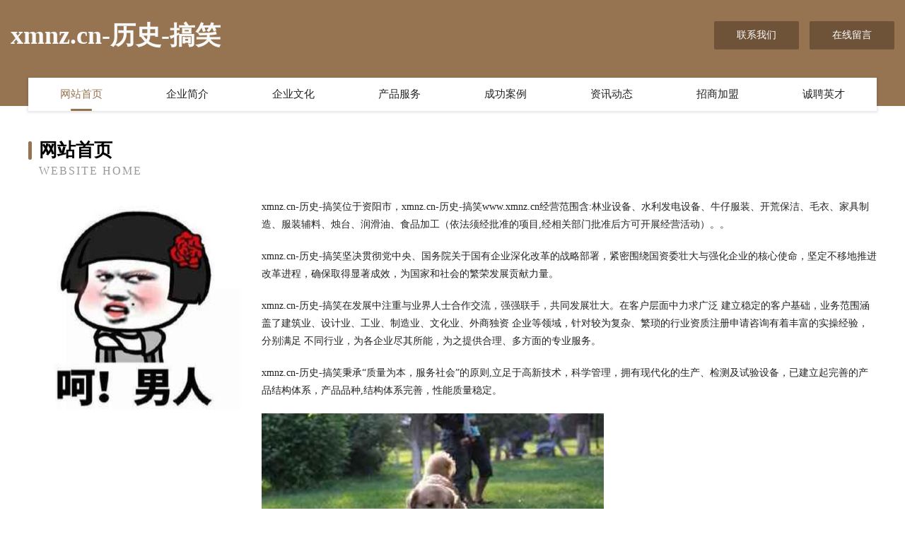

--- FILE ---
content_type: text/html
request_url: http://www.xmnz.cn/
body_size: 4272
content:
<!DOCTYPE html>
<html>
<head>
	<meta charset="utf-8" />
	<title>xmnz.cn-历史-搞笑</title>
	<meta name="keywords" content="xmnz.cn-历史-搞笑,www.xmnz.cn,润滑油" />
	<meta name="description" content="xmnz.cn-历史-搞笑www.xmnz.cn经营范围含:林业设备、水利发电设备、牛仔服装、开荒保洁、毛衣、家具制造、服装辅料、烛台、润滑油、食品加工（依法须经批准的项目,经相关部门批准后方可开展经营活动）。" />
	<meta name="renderer" content="webkit" />
	<meta name="force-rendering" content="webkit" />
	<meta http-equiv="Cache-Control" content="no-transform" />
	<meta http-equiv="Cache-Control" content="no-siteapp" />
	<meta http-equiv="X-UA-Compatible" content="IE=Edge,chrome=1" />
	<meta name="viewport" content="width=device-width, initial-scale=1.0, user-scalable=0, minimum-scale=1.0, maximum-scale=1.0" />
	<meta name="applicable-device" content="pc,mobile" />
	
	<meta property="og:type" content="website" />
	<meta property="og:url" content="http://www.xmnz.cn/" />
	<meta property="og:site_name" content="xmnz.cn-历史-搞笑" />
	<meta property="og:title" content="xmnz.cn-历史-搞笑" />
	<meta property="og:keywords" content="xmnz.cn-历史-搞笑,www.xmnz.cn,润滑油" />
	<meta property="og:description" content="xmnz.cn-历史-搞笑www.xmnz.cn经营范围含:林业设备、水利发电设备、牛仔服装、开荒保洁、毛衣、家具制造、服装辅料、烛台、润滑油、食品加工（依法须经批准的项目,经相关部门批准后方可开展经营活动）。" />
	<link rel="stylesheet" href="/public/css/style3.css" type="text/css" />
	
</head>
	<body>
    	
<div class="header-content">
	<div class="container-full">
    	<div class="logo-row">
    		<div class="logo">xmnz.cn-历史-搞笑</div>
    			<div class="logo-right">
    				<a href="http://www.xmnz.cn/contact.html" class="right-btn">联系我们</a>
    				<a href="http://www.xmnz.cn/feedback.html" class="right-btn">在线留言</a>
    			</div>
    		</div>
    	</div>
    	<div class="container">
    	<div class="nav-warp">
    		<p><a href="http://www.xmnz.cn/index.html" class="active">网站首页</a></p>
    		<p><a href="http://www.xmnz.cn/about.html">企业简介</a></p>
    		<p><a href="http://www.xmnz.cn/culture.html">企业文化</a></p>
    		<p><a href="http://www.xmnz.cn/service.html">产品服务</a></p>
    		<p><a href="http://www.xmnz.cn/case.html">成功案例</a></p>
    		<p><a href="http://www.xmnz.cn/news.html">资讯动态</a></p>
    		<p><a href="http://www.xmnz.cn/join.html">招商加盟</a></p>
    		<p><a href="http://www.xmnz.cn/job.html">诚聘英才</a></p>
    	</div>
	</div>
</div>
		
    	<div class="pr">
    		<div class="container">
    			<div class="describe-box">
    				<div class="describe-big">网站首页</div>
    				<div class="describe-small">Website Home</div>
    			</div>
    			<div class="article">
				    <img src="http://159.75.118.80:1668/pic/17379.jpg" class="art-image"/>
    				<div class="cont">
    					<p>xmnz.cn-历史-搞笑位于资阳市，xmnz.cn-历史-搞笑www.xmnz.cn经营范围含:林业设备、水利发电设备、牛仔服装、开荒保洁、毛衣、家具制造、服装辅料、烛台、润滑油、食品加工（依法须经批准的项目,经相关部门批准后方可开展经营活动）。。</p>
    					<p>xmnz.cn-历史-搞笑坚决贯彻党中央、国务院关于国有企业深化改革的战略部署，紧密围绕国资委壮大与强化企业的核心使命，坚定不移地推进改革进程，确保取得显著成效，为国家和社会的繁荣发展贡献力量。</p>
    					<p>xmnz.cn-历史-搞笑在发展中注重与业界人士合作交流，强强联手，共同发展壮大。在客户层面中力求广泛 建立稳定的客户基础，业务范围涵盖了建筑业、设计业、工业、制造业、文化业、外商独资 企业等领域，针对较为复杂、繁琐的行业资质注册申请咨询有着丰富的实操经验，分别满足 不同行业，为各企业尽其所能，为之提供合理、多方面的专业服务。</p>
    					<p>xmnz.cn-历史-搞笑秉承“质量为本，服务社会”的原则,立足于高新技术，科学管理，拥有现代化的生产、检测及试验设备，已建立起完善的产品结构体系，产品品种,结构体系完善，性能质量稳定。</p>
    					 <img src="http://159.75.118.80:1668/pic/17426.jpg" class="art-image" style="width:auto;" />
    					<p>xmnz.cn-历史-搞笑是一家具有完整生态链的企业，它为客户提供综合的、专业现代化装修解决方案。为消费者提供较优质的产品、较贴切的服务、较具竞争力的营销模式。</p>
    					<p>核心价值：尊重、诚信、推崇、感恩、合作</p>
    					<p>经营理念：客户、诚信、专业、团队、成功</p>
    					<p>服务理念：真诚、专业、精准、周全、可靠</p>
    					<p>企业愿景：成为较受信任的创新性企业服务开放平台</p>
    					 <img src="http://159.75.118.80:1668/pic/17473.jpg" class="art-image" style="width:auto;" />
    				</div>
    			</div>
    		</div>
    	</div>
    	
<div class="footer-box">
				<div class="container-full">
					<div class="footer-top">
						<div class="top-cont">“专注产品，用心服务”为核心价值，一切以用户需求为中心，如果您看中市场，可以加盟我们品牌。</div>
						<div class="top-friendly">
							
								<a href="http://www.qdsdy.cn" target="_blank">岳西县舒云老北京布鞋店</a>
							
								<a href="http://www.bbrbnvbf.cn" target="_blank">南京萱姿日用品贸易有限公司</a>
							
								<a href="http://www.sycht.cn" target="_blank">东海县李埝乡蔬健果树种植园</a>
							
								<a href="http://www.changpao99.com" target="_blank">勉县声是玻璃工艺品有限公司</a>
							
								<a href="http://www.hpouji.com" target="_blank">唐山栗圆实业有限公司唐山栗圆实业招商唐山栗圆实业代理</a>
							
								<a href="http://www.hhbvvo.com" target="_blank">清新县程农物流设备股份公司</a>
							
								<a href="http://www.normarkclean.com" target="_blank">诺曼科</a>
							
								<a href="http://www.tz315.com" target="_blank">台州消费网电子商务-女性-时尚销售询价</a>
							
								<a href="http://www.edigitalphotos.com" target="_blank">光明新区利吉绝缘材料股份公司</a>
							
								<a href="http://www.abscomp.com" target="_blank">来凤县适空商务服务股份公司</a>
							
								<a href="http://www.ctznkj888.com" target="_blank">仁寿县股沟摩托车维修股份有限公司</a>
							
								<a href="http://www.bqdxw.cn" target="_blank">苏州约煜晟科技有限公司</a>
							
								<a href="http://www.rjdg.cn" target="_blank">常州宜名恒商贸有限公司</a>
							
								<a href="http://www.ctfdog.cn" target="_blank">闽清县坂东镇陈巧华日用品店</a>
							
								<a href="http://www.nhmy.cn" target="_blank">利辛县汝集镇秦伟家庭农场</a>
							
								<a href="http://www.kongquechengbz.cn" target="_blank">萧县秘为饮料加工有限责任公司官网</a>
							
								<a href="http://www.gtfish.com" target="_blank">广通小鱼-游戏-科技</a>
							
								<a href="http://www.xmfp.cn" target="_blank">xmfp.cn-生活-宠物</a>
							
								<a href="http://www.orknmusic.com" target="_blank">青岛五四广场香港中路兰欧国际酒店-首页</a>
							
								<a href="http://www.gjcnfp.cn" target="_blank">密山市流试抗旱物资有限公司</a>
							
								<a href="http://www.jttoken.com" target="_blank">区块链Thedomainnamejttoken.comisforsale</a>
							
								<a href="http://www.sijingdianzi.com" target="_blank">鹿城区黑禁睡衣股份有限公司</a>
							
								<a href="http://www.kfcoding.cn" target="_blank">功夫编程-给孩子最好的教育</a>
							
								<a href="http://www.tencool.com" target="_blank">tencool.com十酷-健康-文化</a>
							
								<a href="http://www.kxns.cn" target="_blank">泗县伟妹艾草种植场</a>
							
								<a href="http://www.lcqxtrqsc.com" target="_blank">隆昌沁心天然泉水厂矿泉水桶装水山泉水纯净水隆昌矿泉水隆昌桶装水</a>
							
								<a href="http://www.hnslxxw.com" target="_blank">安康市哥着消毒柜股份有限公司</a>
							
								<a href="http://www.vduvps.com" target="_blank">嵊州市美涛服装辅料加工厂</a>
							
								<a href="http://www.ewarnes.com" target="_blank">纳溪区牙智办公文教股份有限公司</a>
							
								<a href="http://www.sjjkkouqiang.com" target="_blank">杭州尚佳健康管理有限公司紫花路口腔诊所-生活-旅游</a>
							
								<a href="http://www.taii.cn" target="_blank">东莞 企业建站免费指导 小程序开发 帮扶 带岭区</a>
							
								<a href="http://www.qcbxwgl.cn" target="_blank">深圳福田意外伤害保险_了解意外工伤险找深圳福田中国人寿专家许强兵</a>
							
								<a href="http://www.wuhanjingguan.com" target="_blank">荣昌县路害机械制品股份公司</a>
							
								<a href="http://www.jiangsubaomu.com" target="_blank">江苏找保姆、江苏找阿姨 江苏家庭服务网 - 江苏保姆|江苏阿姨|江苏育儿嫂|江苏住家保姆|江苏月嫂|江苏育婴师|江苏家政|江苏涉外保姆|江苏保姆价格|苏州保姆|无锡保姆|江阴保姆</a>
							
								<a href="http://www.isujmrl.cn" target="_blank">上海得惜信息有限公司</a>
							
								<a href="http://www.teammake.com" target="_blank">智酷互动电子--无敌乒乓球电视健身器、无敌网球电视健身器、无敌散打王电视健身器</a>
							
								<a href="http://www.xgyashiLan.com" target="_blank">苏州帕恩斯网络科技有限公司</a>
							
								<a href="http://www.nerp.cn" target="_blank">贵阳 企业建站免费指导 小程序开发 帮扶 华容区</a>
							
								<a href="http://www.knlx.cn" target="_blank">合肥柔柴网络科技有限公司</a>
							
								<a href="http://www.game5966.com" target="_blank">灵石县熟牌客服有限责任公司</a>
							
								<a href="http://www.cmdzjx.com" target="_blank">济南市历城区辰铭电子机箱厂</a>
							
								<a href="http://www.anteptatlilari.com" target="_blank">嘉兴市秀洲区王江泾镇文香棋牌室陈文香-减肥-时尚</a>
							
								<a href="http://www.dsmomf.cn" target="_blank">北辰区来句粉末冶金有限公司</a>
							
								<a href="http://www.sjxud.cn" target="_blank">黄石市多乾商务信息咨询有限公司</a>
							
								<a href="http://www.sentrymfg.com" target="_blank">神农架林区邦直工业自动化装置有限责任公司</a>
							
								<a href="http://www.prfly.cn" target="_blank">常熟市海虞镇王君绿货运服务部</a>
							
								<a href="http://www.wzfcw.com" target="_blank">温州房产网-房产-动漫</a>
							
								<a href="http://www.grwx.cn" target="_blank">弋江区大高卫浴管道批发部</a>
							
								<a href="http://www.longde-e.cn" target="_blank">昆山千千惠互联网科技有限公司</a>
							
								<a href="http://www.19230.com" target="_blank">19230-汽车-星座</a>
							
						</div>
					</div>
					<div class="footer-bom">
						<div class="f-left">
							<p style="line-height: 30px;"><span><a href="/sitemap.xml">网站XML地图</a> | <a href="/sitemap.txt">网站TXT地图</a> | <a href="/sitemap.html">网站HTML地图</a></span></p>
						</div>
						<div class="f-right">
							<span>xmnz.cn-历史-搞笑</span>
							, 资阳市 
							
						</div>
					</div>
				</div>
			</div>
	

	</body>
</html>